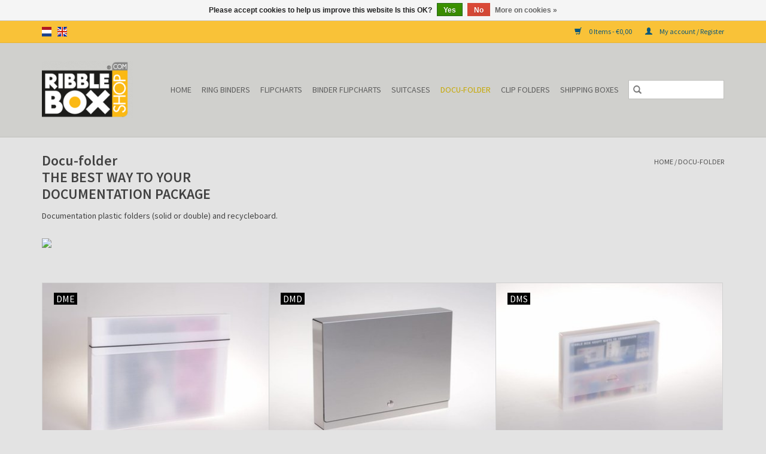

--- FILE ---
content_type: text/html;charset=utf-8
request_url: https://www.ribbleboxshop.com/en/docu-folder/
body_size: 4487
content:
<!DOCTYPE html>
<html lang="en">
  <head>
    <meta charset="utf-8"/>
<!-- [START] 'blocks/head.rain' -->
<!--

  (c) 2008-2026 Lightspeed Netherlands B.V.
  http://www.lightspeedhq.com
  Generated: 21-01-2026 @ 19:59:47

-->
<link rel="canonical" href="https://www.ribbleboxshop.com/en/docu-folder/"/>
<link rel="alternate" href="https://www.ribbleboxshop.com/en/index.rss" type="application/rss+xml" title="New products"/>
<link href="https://cdn.webshopapp.com/assets/cookielaw.css?2025-02-20" rel="stylesheet" type="text/css"/>
<meta name="robots" content="noodp,noydir"/>
<meta name="google-site-verification" content="c-vg55s_cWf64tpNpnULotYCmkAvoq8C147bD9SpZlc"/>
<meta property="og:url" content="https://www.ribbleboxshop.com/en/docu-folder/?source=facebook"/>
<meta property="og:site_name" content="RibbleBoxShop"/>
<meta property="og:title" content="Docu-folder"/>
<meta property="og:description" content="THE BEST WAY TO YOUR DOCUMENTATION PACKAGE Documentation plastic folders (solid or double) and recycleboard."/>
<!--[if lt IE 9]>
<script src="https://cdn.webshopapp.com/assets/html5shiv.js?2025-02-20"></script>
<![endif]-->
<!-- [END] 'blocks/head.rain' -->
    <title>Docu-folder - RibbleBoxShop</title>
    <meta name="description" content="THE BEST WAY TO YOUR DOCUMENTATION PACKAGE Documentation plastic folders (solid or double) and recycleboard." />
    <meta name="keywords" content="Docu-folder, cases, photoalbums, flipcharts, binders, cardbord, plastic, aluminum" />
    <meta http-equiv="X-UA-Compatible" content="IE=edge,chrome=1">
    <meta name="viewport" content="width=device-width, initial-scale=1.0">
    <meta name="apple-mobile-web-app-capable" content="yes">
    <meta name="apple-mobile-web-app-status-bar-style" content="black">

    <link rel="shortcut icon" href="https://cdn.webshopapp.com/shops/4269/themes/118433/assets/favicon.ico?20230321094410" type="image/x-icon" />
    <link href='//fonts.googleapis.com/css?family=Source%20Sans%20Pro:400,300,600' rel='stylesheet' type='text/css'>
    <link href='//fonts.googleapis.com/css?family=Source%20Sans%20Pro:400,300,600' rel='stylesheet' type='text/css'>
    <link rel="shortcut icon" href="https://cdn.webshopapp.com/shops/4269/themes/118433/assets/favicon.ico?20230321094410" type="image/x-icon" />
    <link rel="stylesheet" href="https://cdn.webshopapp.com/shops/4269/themes/118433/assets/bootstrap-min.css?2025042916421320200921091826" />
    <link rel="stylesheet" href="https://cdn.webshopapp.com/shops/4269/themes/118433/assets/style.css?2025042916421320200921091826" />
    <link rel="stylesheet" href="https://cdn.webshopapp.com/shops/4269/themes/118433/assets/settings.css?2025042916421320200921091826" />
    <link rel="stylesheet" href="https://cdn.webshopapp.com/assets/gui-2-0.css?2025-02-20" />
    <link rel="stylesheet" href="https://cdn.webshopapp.com/assets/gui-responsive-2-0.css?2025-02-20" />
    <link rel="stylesheet" href="https://cdn.webshopapp.com/shops/4269/themes/118433/assets/custom.css?2025042916421320200921091826" />
    
    <script src="https://cdn.webshopapp.com/assets/jquery-1-9-1.js?2025-02-20"></script>
    <script src="https://cdn.webshopapp.com/assets/jquery-ui-1-10-1.js?2025-02-20"></script>

    <script type="text/javascript" src="https://cdn.webshopapp.com/shops/4269/themes/118433/assets/global.js?2025042916421320200921091826"></script>
		<script type="text/javascript" src="https://cdn.webshopapp.com/shops/4269/themes/118433/assets/bootstrap-min.js?2025042916421320200921091826"></script>
    <script type="text/javascript" src="https://cdn.webshopapp.com/shops/4269/themes/118433/assets/jcarousel.js?2025042916421320200921091826"></script>
    <script type="text/javascript" src="https://cdn.webshopapp.com/assets/gui.js?2025-02-20"></script>
    <script type="text/javascript" src="https://cdn.webshopapp.com/assets/gui-responsive-2-0.js?2025-02-20"></script>

    <script type="text/javascript" src="https://cdn.webshopapp.com/shops/4269/themes/118433/assets/share42.js?2025042916421320200921091826"></script>

    <!--[if lt IE 9]>
    <link rel="stylesheet" href="https://cdn.webshopapp.com/shops/4269/themes/118433/assets/style-ie.css?2025042916421320200921091826" />
    <![endif]-->
    <link rel="stylesheet" media="print" href="https://cdn.webshopapp.com/shops/4269/themes/118433/assets/print-min.css?2025042916421320200921091826" />
  </head>
  <body>
    <header>
  <div class="topnav">
    <div class="container">
            	<div class="left">
        	            <div class="languages" aria-label="Languages" role="region">
                                                  

  <a class="flag nl" title="Nederlands" lang="nl" href="https://www.ribbleboxshop.com/nl/go/category/89372">nl</a>
  <a class="flag en" title="English" lang="en" href="https://www.ribbleboxshop.com/en/go/category/89372">en</a>
            </div>
        	
                	</div>
      
      <div class="right">
        <span role="region" aria-label="Cart">
          <a href="https://www.ribbleboxshop.com/en/cart/" title="Cart" class="cart">
            <span class="glyphicon glyphicon-shopping-cart"></span>
            0 Items - €0,00
          </a>
        </span>
        <span>
          <a href="https://www.ribbleboxshop.com/en/account/" title="My account" class="my-account">
            <span class="glyphicon glyphicon-user"></span>
                        	My account / Register
                      </a>
        </span>
      </div>
    </div>
  </div>

  <div class="navigation container">
    <div class="align">
      <div class="burger">
        <button type="button" aria-label="Open menu">
          <img src="https://cdn.webshopapp.com/shops/4269/themes/118433/assets/hamburger.png?2025042916421320200921091826" width="32" height="32" alt="Menu">
        </button>
      </div>

              <div class="vertical logo">
          <a href="https://www.ribbleboxshop.com/en/" title="RibbleBoxShop">
            <img src="https://cdn.webshopapp.com/shops/4269/themes/118433/assets/logo.png?20230321094410" alt="RibbleBoxShop" />
          </a>
        </div>
      
      <nav class="nonbounce desktop vertical">
        <form action="https://www.ribbleboxshop.com/en/search/" method="get" id="formSearch" role="search">
          <input type="text" name="q" autocomplete="off" value="" aria-label="Search" />
          <button type="submit" class="search-btn" title="Search">
            <span class="glyphicon glyphicon-search"></span>
          </button>
        </form>
        <ul region="navigation" aria-label=Navigation menu>
          <li class="item home ">
            <a class="itemLink" href="https://www.ribbleboxshop.com/en/">Home</a>
          </li>
          
                    	<li class="item sub">
              <a class="itemLink" href="https://www.ribbleboxshop.com/en/ring-binders/" title="Ring binders">
                Ring binders
              </a>
                            	<span class="glyphicon glyphicon-play"></span>
                <ul class="subnav">
                                      <li class="subitem">
                      <a class="subitemLink" href="https://www.ribbleboxshop.com/en/ring-binders/ribalb/" title="RIBALB">RIBALB</a>
                                          </li>
                	                    <li class="subitem">
                      <a class="subitemLink" href="https://www.ribbleboxshop.com/en/ring-binders/menu-folders/" title="Menu Folders">Menu Folders</a>
                                          </li>
                	                    <li class="subitem">
                      <a class="subitemLink" href="https://www.ribbleboxshop.com/en/ring-binders/ribe/" title="RIBE">RIBE</a>
                                          </li>
                	                    <li class="subitem">
                      <a class="subitemLink" href="https://www.ribbleboxshop.com/en/ring-binders/ribz/" title="RIBZ">RIBZ</a>
                                          </li>
                	                    <li class="subitem">
                      <a class="subitemLink" href="https://www.ribbleboxshop.com/en/ring-binders/ribd/" title="RIBD">RIBD</a>
                                          </li>
                	              	</ul>
                          </li>
                    	<li class="item sub">
              <a class="itemLink" href="https://www.ribbleboxshop.com/en/flipcharts/" title="Flipcharts">
                Flipcharts
              </a>
                            	<span class="glyphicon glyphicon-play"></span>
                <ul class="subnav">
                                      <li class="subitem">
                      <a class="subitemLink" href="https://www.ribbleboxshop.com/en/flipcharts/flipchart-a4/" title="Flipchart A4">Flipchart A4</a>
                                          </li>
                	                    <li class="subitem">
                      <a class="subitemLink" href="https://www.ribbleboxshop.com/en/flipcharts/flipchart-a3/" title="Flipchart A3">Flipchart A3</a>
                                          </li>
                	                    <li class="subitem">
                      <a class="subitemLink" href="https://www.ribbleboxshop.com/en/flipcharts/flipchart-a2/" title="Flipchart A2">Flipchart A2</a>
                                          </li>
                	              	</ul>
                          </li>
                    	<li class="item sub">
              <a class="itemLink" href="https://www.ribbleboxshop.com/en/binder-flipcharts/" title="Binder Flipcharts">
                Binder Flipcharts
              </a>
                            	<span class="glyphicon glyphicon-play"></span>
                <ul class="subnav">
                                      <li class="subitem">
                      <a class="subitemLink" href="https://www.ribbleboxshop.com/en/binder-flipcharts/ringbinder-flip-chart-a5/" title="Ringbinder Flip-chart A5">Ringbinder Flip-chart A5</a>
                                          </li>
                	                    <li class="subitem">
                      <a class="subitemLink" href="https://www.ribbleboxshop.com/en/binder-flipcharts/ringbinder-flip-chart-a4/" title="Ringbinder Flip-chart A4">Ringbinder Flip-chart A4</a>
                                          </li>
                	                    <li class="subitem">
                      <a class="subitemLink" href="https://www.ribbleboxshop.com/en/binder-flipcharts/ringbinder-flip-chart-a3/" title="Ringbinder Flip-chart A3">Ringbinder Flip-chart A3</a>
                                          </li>
                	              	</ul>
                          </li>
                    	<li class="item sub">
              <a class="itemLink" href="https://www.ribbleboxshop.com/en/suitcases/" title="Suitcases">
                Suitcases
              </a>
                            	<span class="glyphicon glyphicon-play"></span>
                <ul class="subnav">
                                      <li class="subitem">
                      <a class="subitemLink" href="https://www.ribbleboxshop.com/en/suitcases/size-a4/" title="Size A4">Size A4</a>
                                          </li>
                	                    <li class="subitem">
                      <a class="subitemLink" href="https://www.ribbleboxshop.com/en/suitcases/size-a3/" title="Size A3">Size A3</a>
                                          </li>
                	                    <li class="subitem">
                      <a class="subitemLink" href="https://www.ribbleboxshop.com/en/suitcases/size-a2/" title="Size A2">Size A2</a>
                                          </li>
                	                    <li class="subitem">
                      <a class="subitemLink" href="https://www.ribbleboxshop.com/en/suitcases/size-a1/" title="Size A1">Size A1</a>
                                          </li>
                	              	</ul>
                          </li>
                    	<li class="item sub active">
              <a class="itemLink" href="https://www.ribbleboxshop.com/en/docu-folder/" title="Docu-folder">
                Docu-folder
              </a>
                            	<span class="glyphicon glyphicon-play"></span>
                <ul class="subnav">
                                      <li class="subitem">
                      <a class="subitemLink" href="https://www.ribbleboxshop.com/en/docu-folder/dme/" title="DME">DME</a>
                                          </li>
                	                    <li class="subitem">
                      <a class="subitemLink" href="https://www.ribbleboxshop.com/en/docu-folder/dmd/" title="DMD">DMD</a>
                                          </li>
                	                    <li class="subitem">
                      <a class="subitemLink" href="https://www.ribbleboxshop.com/en/docu-folder/dms/" title="DMS">DMS</a>
                                          </li>
                	                    <li class="subitem">
                      <a class="subitemLink" href="https://www.ribbleboxshop.com/en/docu-folder/dmjpar/" title="DMJPAR">DMJPAR</a>
                                          </li>
                	              	</ul>
                          </li>
                    	<li class="item sub">
              <a class="itemLink" href="https://www.ribbleboxshop.com/en/clip-folders/" title="Clip Folders">
                Clip Folders
              </a>
                            	<span class="glyphicon glyphicon-play"></span>
                <ul class="subnav">
                                      <li class="subitem">
                      <a class="subitemLink" href="https://www.ribbleboxshop.com/en/clip-folders/clip-folders/" title="Clip folders">Clip folders</a>
                                          </li>
                	                    <li class="subitem">
                      <a class="subitemLink" href="https://www.ribbleboxshop.com/en/clip-folders/clip-overs/" title="Clip Overs">Clip Overs</a>
                                          </li>
                	              	</ul>
                          </li>
                    	<li class="item sub">
              <a class="itemLink" href="https://www.ribbleboxshop.com/en/shipping-boxes/" title="Shipping Boxes">
                Shipping Boxes
              </a>
                            	<span class="glyphicon glyphicon-play"></span>
                <ul class="subnav">
                                      <li class="subitem">
                      <a class="subitemLink" href="https://www.ribbleboxshop.com/en/shipping-boxes/vdkl/" title="VDKL">VDKL</a>
                                          </li>
                	                    <li class="subitem">
                      <a class="subitemLink" href="https://www.ribbleboxshop.com/en/shipping-boxes/vdpar/" title="VDPAR">VDPAR</a>
                                          </li>
                	              	</ul>
                          </li>
          
          
          
          
                  </ul>

        <span class="glyphicon glyphicon-remove"></span>
      </nav>
    </div>
  </div>
</header>

    <div class="wrapper">
      <div class="container content" role="main">
                <div class="page-title row">
  <div class="col-sm-6 col-md-6">
    <h1>Docu-folder</h1>
  </div>
  <div class="col-sm-6 col-md-6 breadcrumbs text-right" role="nav" aria-label="Breadcrumbs">
  <a href="https://www.ribbleboxshop.com/en/" title="Home">Home</a>

      / <a href="https://www.ribbleboxshop.com/en/docu-folder/" aria-current="true">Docu-folder</a>
  </div>

      <div class="clear"></div>
    <div class="col-md-12">
      <h1>THE BEST WAY TO YOUR</h1>
<h1>DOCUMENTATION PACKAGE</h1>
<p>Documentation plastic folders (solid or double) and recycleboard. <br /><br /><img src="https://cdn.webshopapp.com/f/zzknha/dme-a3-30-ppdzw-2.jpg" width="500" height="419" /></p>
<h1>&nbsp;</h1>
    </div>
  </div>

<div class="categories row">
  <div class="col-md-12">
          <div class="category col-sm-4 col-md-4">
  <a href="https://www.ribbleboxshop.com/en/docu-folder/dme/">
                <img src="https://cdn.webshopapp.com/shops/4269/files/139192076/380x275x1/dme.jpg" width="380" height="275" alt="DME" title="DME" />
              <div>
      <span class="title">
        DME
      </span>
          </div>
  </a>
</div>
          <div class="category col-sm-4 col-md-4">
  <a href="https://www.ribbleboxshop.com/en/docu-folder/dmd/">
                <img src="https://cdn.webshopapp.com/shops/4269/files/139192106/380x275x1/dmd.jpg" width="380" height="275" alt="DMD" title="DMD" />
              <div>
      <span class="title">
        DMD
      </span>
          </div>
  </a>
</div>
          <div class="category col-sm-4 col-md-4">
  <a href="https://www.ribbleboxshop.com/en/docu-folder/dms/">
                <img src="https://cdn.webshopapp.com/shops/4269/files/139192175/380x275x1/dms.jpg" width="380" height="275" alt="DMS" title="DMS" />
              <div>
      <span class="title">
        DMS
      </span>
          </div>
  </a>
</div>
          <div class="category col-sm-4 col-md-4">
  <a href="https://www.ribbleboxshop.com/en/docu-folder/dmjpar/">
                <img src="https://cdn.webshopapp.com/shops/4269/files/139192262/380x275x1/dmjpar.jpg" width="380" height="275" alt="DMJPAR" title="DMJPAR" />
              <div>
      <span class="title">
        DMJPAR
      </span>
          </div>
  </a>
</div>
      </div>
</div>
      </div>

      <footer>
  <hr class="full-width" />
  <div class="container">
    <div class="social row">
      
            	<div class="social-media col-xs-12 col-md-12  text-center">
        	<div class="inline-block relative">
          	<a href="https://www.facebook.com/RibbleBox/" class="social-icon facebook" target="_blank" aria-label="Facebook RibbleBoxShop"></a>          	<a href="https://twitter.com/RibbleBox/" class="social-icon twitter" target="_blank" aria-label="Twitter RibbleBoxShop"></a>          	          	          	          	          	
          	        	</div>
      	</div>
          </div>

    <hr class="full-width" />

    <div class="links row">
      <div class="col-xs-12 col-sm-3 col-md-3" role="article" aria-label="Customer service links">
        <label class="footercollapse" for="_1">
          <strong>Customer service</strong>
          <span class="glyphicon glyphicon-chevron-down hidden-sm hidden-md hidden-lg"></span>
        </label>
        <input class="footercollapse_input hidden-md hidden-lg hidden-sm" id="_1" type="checkbox">
        <div class="list">
          <ul class="no-underline no-list-style">
                          <li>
                <a href="https://www.ribbleboxshop.com/en/service/about/" title="About us" >
                  About us
                </a>
              </li>
                          <li>
                <a href="https://www.ribbleboxshop.com/en/service/disclaimer/" title="Disclaimer" >
                  Disclaimer
                </a>
              </li>
                          <li>
                <a href="https://www.ribbleboxshop.com/en/service/privacy-policy/" title="Privacy policy" >
                  Privacy policy
                </a>
              </li>
                          <li>
                <a href="https://www.ribbleboxshop.com/en/service/payment-methods/" title="Payment methods" >
                  Payment methods
                </a>
              </li>
                          <li>
                <a href="https://www.ribbleboxshop.com/en/service/shipping-returns/" title="Shipping &amp; returns" >
                  Shipping &amp; returns
                </a>
              </li>
                          <li>
                <a href="https://www.ribbleboxshop.com/en/service/" title="FAQ + Contact" >
                  FAQ + Contact
                </a>
              </li>
                          <li>
                <a href="https://www.ribbleboxshop.com/en/sitemap/" title="Sitemap" >
                  Sitemap
                </a>
              </li>
                      </ul>
        </div>
      </div>

      <div class="col-xs-12 col-sm-3 col-md-3" role="article" aria-label="Products links">
    		<label class="footercollapse" for="_2">
        	<strong>Products</strong>
          <span class="glyphicon glyphicon-chevron-down hidden-sm hidden-md hidden-lg"></span>
        </label>
        <input class="footercollapse_input hidden-md hidden-lg hidden-sm" id="_2" type="checkbox">
        <div class="list">
          <ul>
            <li><a href="https://www.ribbleboxshop.com/en/collection/" title="All products">All products</a></li>
                        <li><a href="https://www.ribbleboxshop.com/en/collection/?sort=newest" title="New products">New products</a></li>
            <li><a href="https://www.ribbleboxshop.com/en/collection/offers/" title="Offers">Offers</a></li>
                        <li><a href="https://www.ribbleboxshop.com/en/tags/" title="Tags">Tags</a></li>            <li><a href="https://www.ribbleboxshop.com/en/index.rss" title="RSS feed">RSS feed</a></li>
          </ul>
        </div>
      </div>

      <div class="col-xs-12 col-sm-3 col-md-3" role="article" aria-label="My account links">
        <label class="footercollapse" for="_3">
        	<strong>
          	          		My account
          	        	</strong>
          <span class="glyphicon glyphicon-chevron-down hidden-sm hidden-md hidden-lg"></span>
        </label>
        <input class="footercollapse_input hidden-md hidden-lg hidden-sm" id="_3" type="checkbox">

        <div class="list">
          <ul>
            
                        	            		<li><a href="https://www.ribbleboxshop.com/en/account/" title="Register">Register</a></li>
            	                        	            		<li><a href="https://www.ribbleboxshop.com/en/account/orders/" title="My orders">My orders</a></li>
            	                        	            		<li><a href="https://www.ribbleboxshop.com/en/account/tickets/" title="My tickets">My tickets</a></li>
            	                        	            		<li><a href="https://www.ribbleboxshop.com/en/account/wishlist/" title="My wishlist">My wishlist</a></li>
            	                        	                      </ul>
        </div>
      </div>

      <div class="col-xs-12 col-sm-3 col-md-3" role="article" aria-label="Company info">
      	<label class="footercollapse" for="_4">
      		<strong>
                        	Ribblebox
                      </strong>
          <span class="glyphicon glyphicon-chevron-down hidden-sm hidden-md hidden-lg"></span>
        </label>
        <input class="footercollapse_input hidden-md hidden-lg hidden-sm" id="_4" type="checkbox">

        <div class="list">
        	          	<span class="contact-description">Alles om te presenteren</span>
                  	          	<div class="contact" role="group" aria-label="Phone number: +31(0)294410966">
            	<span class="glyphicon glyphicon-earphone"></span>
            	+31(0)294410966
          	</div>
        	        	          	<div class="contact">
            	<span class="glyphicon glyphicon-envelope"></span>
            	<a href="/cdn-cgi/l/email-protection#50223533352024393510223932323c35323f287e333f3d" title="Email" aria-label="Email: receptie@ribblebox.com">
              	<span class="__cf_email__" data-cfemail="0c7e696f697c7865694c7e656e6e60696e6374226f6361">[email&#160;protected]</span>
            	</a>
          	</div>
        	        </div>

                
              </div>
    </div>
  	<hr class="full-width" />
  </div>

  <div class="copyright-payment">
    <div class="container">
      <div class="row">
        <div class="copyright col-md-6">
          © Copyright 2026 RibbleBoxShop
                    	- Powered by
          	          		<a href="https://www.lightspeedhq.com/" title="Lightspeed" target="_blank" aria-label="Powered by Lightspeed">Lightspeed</a>
          		          	                  </div>
        <div class="payments col-md-6 text-right">
                      <a href="https://www.ribbleboxshop.com/en/service/payment-methods/" title="Bank transfer">
              <img src="https://cdn.webshopapp.com/assets/icon-payment-banktransfer.png?2025-02-20" alt="Bank transfer" />
            </a>
                  </div>
      </div>
    </div>
  </div>
</footer>
    </div>
    <!-- [START] 'blocks/body.rain' -->
<script data-cfasync="false" src="/cdn-cgi/scripts/5c5dd728/cloudflare-static/email-decode.min.js"></script><script>
(function () {
  var s = document.createElement('script');
  s.type = 'text/javascript';
  s.async = true;
  s.src = 'https://www.ribbleboxshop.com/en/services/stats/pageview.js';
  ( document.getElementsByTagName('head')[0] || document.getElementsByTagName('body')[0] ).appendChild(s);
})();
</script>
  
<!-- Global site tag (gtag.js) - Google Analytics -->
<script async src="https://www.googletagmanager.com/gtag/js?id=G-6ZVDL865X5"></script>
<script>
    window.dataLayer = window.dataLayer || [];
    function gtag(){dataLayer.push(arguments);}

        gtag('consent', 'default', {"ad_storage":"denied","ad_user_data":"denied","ad_personalization":"denied","analytics_storage":"denied","region":["AT","BE","BG","CH","GB","HR","CY","CZ","DK","EE","FI","FR","DE","EL","HU","IE","IT","LV","LT","LU","MT","NL","PL","PT","RO","SK","SI","ES","SE","IS","LI","NO","CA-QC"]});
    
    gtag('js', new Date());
    gtag('config', 'G-6ZVDL865X5', {
        'currency': 'EUR',
                'country': 'NL'
    });

    </script>
<script>
(function () {
  var s = document.createElement('script');
  s.type = 'text/javascript';
  s.async = true;
  s.src = 'https://lightspeed.multisafepay.com/multisafepaycheckout.js';
  ( document.getElementsByTagName('head')[0] || document.getElementsByTagName('body')[0] ).appendChild(s);
})();
</script>
<script>
(function () {
  var s = document.createElement('script');
  s.type = 'text/javascript';
  s.async = true;
  s.src = 'https://servicepoints.sendcloud.sc/shops/lightspeed_v2/embed/4269.js';
  ( document.getElementsByTagName('head')[0] || document.getElementsByTagName('body')[0] ).appendChild(s);
})();
</script>
  <div class="wsa-cookielaw">
            Please accept cookies to help us improve this website Is this OK?
      <a href="https://www.ribbleboxshop.com/en/cookielaw/optIn/" class="wsa-cookielaw-button wsa-cookielaw-button-green" rel="nofollow" title="Yes">Yes</a>
      <a href="https://www.ribbleboxshop.com/en/cookielaw/optOut/" class="wsa-cookielaw-button wsa-cookielaw-button-red" rel="nofollow" title="No">No</a>
      <a href="https://www.ribbleboxshop.com/en/service/privacy-policy/" class="wsa-cookielaw-link" rel="nofollow" title="More on cookies">More on cookies &raquo;</a>
      </div>
<!-- [END] 'blocks/body.rain' -->
      </body>
</html>


--- FILE ---
content_type: text/javascript;charset=utf-8
request_url: https://www.ribbleboxshop.com/en/services/stats/pageview.js
body_size: -411
content:
// SEOshop 21-01-2026 19:59:49